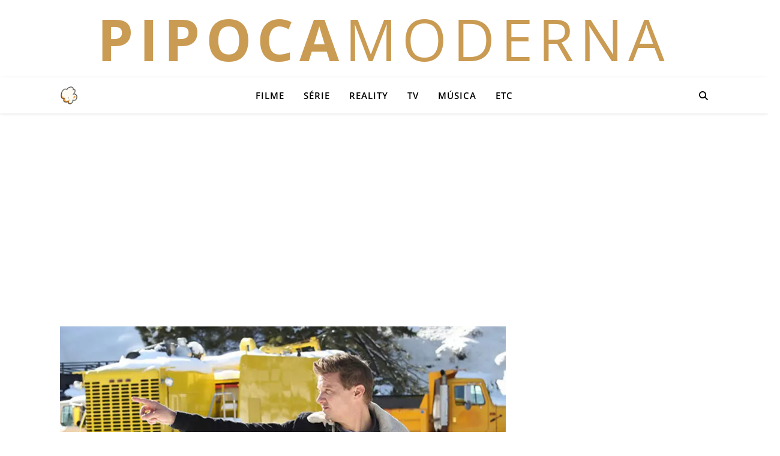

--- FILE ---
content_type: text/html; charset=UTF-8
request_url: https://pipocamoderna.com.br/2023/01/jeremy-renner-foi-atropelado-por-limpa-neve-ao-tentar-salvar-sobrinho-revela-policia/
body_size: 15007
content:
<!DOCTYPE html><html lang="pt-BR"><head> <script type="text/javascript" async=true src="[data-uri]" defer></script> <meta charset="UTF-8"><meta name="viewport" content="width=device-width, initial-scale=1.0" /><link rel="profile" href="https://gmpg.org/xfn/11"><link rel="pingback" href="https://pipocamoderna.com.br/xmlrpc.php"><link rel="icon" type="image/png" sizes="192x192" href="/favicon.png"><link rel="shortcut icon" href="/favicon.ico" type="image/x-icon"><meta name="description" content="Entretenimento e cultura pop: cobertura diária de filmes, séries, música, realities, TV e celebridades." /><meta name="keywords" content="filmes, séries, música, TV, entretenimento, cultura pop, realities, streaming, notícias de famosos" /><meta name="robots" content="index, follow" /><meta name="author" content="Pipoca Moderna" /> <script async src="https://www.googletagmanager.com/gtag/js?id=G-LLXTQS34L4"></script> <script src="[data-uri]" defer></script> <script>// Pausa os pedidos do AdSense imediatamente
window.adsbygoogle = window.adsbygoogle || [];
window.adsbygoogle.pauseAdRequests = 1;

// Função que fica verificando se o CMP chegou
(function waitForCMP() {
  if (typeof __tcfapi === 'function') {
    // CMP encontrado! Adiciona o ouvinte
    __tcfapi('addEventListener', 2, function(tcData, success) {
      if (success && (tcData.eventStatus === 'tcloaded' || tcData.eventStatus === 'useractioncomplete')) {
        // Consentimento pronto (seja sim ou não). Libera o AdSense.
        window.adsbygoogle.pauseAdRequests = 0;
      }
    });
  } else {
    // CMP ainda não chegou. Tenta de novo em 100ms.
    setTimeout(waitForCMP, 100);
  }
})();</script>  <script async src="https://pagead2.googlesyndication.com/pagead/js/adsbygoogle.js?client=ca-pub-5400823644352046" crossorigin="anonymous"></script>  <script src="https://www.googletagservices.com/tag/js/gpt.js" defer data-deferred="1"></script> <script src="[data-uri]" defer></script> 
 <script src="[data-uri]" defer></script> <meta property="og:site_name" content="Pipoca Moderna" /><meta property="og:type" content="article" /><meta property="og:title" content="Jeremy Renner foi atropelado por limpa-neve ao tentar salvar sobrinho, revela polícia" /><meta property="og:description" content="Entretenimento e cultura pop: cobertura diária de filmes, séries, música, realities, TV e celebridades." /><meta property="og:url" content="https://pipocamoderna.com.br/2023/01/jeremy-renner-foi-atropelado-por-limpa-neve-ao-tentar-salvar-sobrinho-revela-policia/" /><meta property="fb:app_id" content="649027404926321" /><meta property="og:image" content="https://pipocamoderna.com.br/wp-content/uploads/2023/01/Jeremy-Renner2.jpg" /><meta property="og:image:width" content="900" /><meta property="og:image:height" content="956" /><meta name="twitter:card" content="summary_large_image" /><meta name="twitter:title" content="Jeremy Renner foi atropelado por limpa&#x2d;neve ao tentar salvar sobrinho, revela políciaPipoca Moderna" /><meta name="twitter:description" content="Entretenimento e cultura pop: cobertura diária de filmes, séries, música, realities, TV e celebridades." /> <script data-cfasync="false" data-no-defer="1" data-no-minify="1" data-no-optimize="1">var ewww_webp_supported=!1;function check_webp_feature(A,e){var w;e=void 0!==e?e:function(){},ewww_webp_supported?e(ewww_webp_supported):((w=new Image).onload=function(){ewww_webp_supported=0<w.width&&0<w.height,e&&e(ewww_webp_supported)},w.onerror=function(){e&&e(!1)},w.src="data:image/webp;base64,"+{alpha:"UklGRkoAAABXRUJQVlA4WAoAAAAQAAAAAAAAAAAAQUxQSAwAAAARBxAR/Q9ERP8DAABWUDggGAAAABQBAJ0BKgEAAQAAAP4AAA3AAP7mtQAAAA=="}[A])}check_webp_feature("alpha");</script><script data-cfasync="false" data-no-defer="1" data-no-minify="1" data-no-optimize="1">var Arrive=function(c,w){"use strict";if(c.MutationObserver&&"undefined"!=typeof HTMLElement){var r,a=0,u=(r=HTMLElement.prototype.matches||HTMLElement.prototype.webkitMatchesSelector||HTMLElement.prototype.mozMatchesSelector||HTMLElement.prototype.msMatchesSelector,{matchesSelector:function(e,t){return e instanceof HTMLElement&&r.call(e,t)},addMethod:function(e,t,r){var a=e[t];e[t]=function(){return r.length==arguments.length?r.apply(this,arguments):"function"==typeof a?a.apply(this,arguments):void 0}},callCallbacks:function(e,t){t&&t.options.onceOnly&&1==t.firedElems.length&&(e=[e[0]]);for(var r,a=0;r=e[a];a++)r&&r.callback&&r.callback.call(r.elem,r.elem);t&&t.options.onceOnly&&1==t.firedElems.length&&t.me.unbindEventWithSelectorAndCallback.call(t.target,t.selector,t.callback)},checkChildNodesRecursively:function(e,t,r,a){for(var i,n=0;i=e[n];n++)r(i,t,a)&&a.push({callback:t.callback,elem:i}),0<i.childNodes.length&&u.checkChildNodesRecursively(i.childNodes,t,r,a)},mergeArrays:function(e,t){var r,a={};for(r in e)e.hasOwnProperty(r)&&(a[r]=e[r]);for(r in t)t.hasOwnProperty(r)&&(a[r]=t[r]);return a},toElementsArray:function(e){return e=void 0!==e&&("number"!=typeof e.length||e===c)?[e]:e}}),e=(l.prototype.addEvent=function(e,t,r,a){a={target:e,selector:t,options:r,callback:a,firedElems:[]};return this._beforeAdding&&this._beforeAdding(a),this._eventsBucket.push(a),a},l.prototype.removeEvent=function(e){for(var t,r=this._eventsBucket.length-1;t=this._eventsBucket[r];r--)e(t)&&(this._beforeRemoving&&this._beforeRemoving(t),(t=this._eventsBucket.splice(r,1))&&t.length&&(t[0].callback=null))},l.prototype.beforeAdding=function(e){this._beforeAdding=e},l.prototype.beforeRemoving=function(e){this._beforeRemoving=e},l),t=function(i,n){var o=new e,l=this,s={fireOnAttributesModification:!1};return o.beforeAdding(function(t){var e=t.target;e!==c.document&&e!==c||(e=document.getElementsByTagName("html")[0]);var r=new MutationObserver(function(e){n.call(this,e,t)}),a=i(t.options);r.observe(e,a),t.observer=r,t.me=l}),o.beforeRemoving(function(e){e.observer.disconnect()}),this.bindEvent=function(e,t,r){t=u.mergeArrays(s,t);for(var a=u.toElementsArray(this),i=0;i<a.length;i++)o.addEvent(a[i],e,t,r)},this.unbindEvent=function(){var r=u.toElementsArray(this);o.removeEvent(function(e){for(var t=0;t<r.length;t++)if(this===w||e.target===r[t])return!0;return!1})},this.unbindEventWithSelectorOrCallback=function(r){var a=u.toElementsArray(this),i=r,e="function"==typeof r?function(e){for(var t=0;t<a.length;t++)if((this===w||e.target===a[t])&&e.callback===i)return!0;return!1}:function(e){for(var t=0;t<a.length;t++)if((this===w||e.target===a[t])&&e.selector===r)return!0;return!1};o.removeEvent(e)},this.unbindEventWithSelectorAndCallback=function(r,a){var i=u.toElementsArray(this);o.removeEvent(function(e){for(var t=0;t<i.length;t++)if((this===w||e.target===i[t])&&e.selector===r&&e.callback===a)return!0;return!1})},this},i=new function(){var s={fireOnAttributesModification:!1,onceOnly:!1,existing:!1};function n(e,t,r){return!(!u.matchesSelector(e,t.selector)||(e._id===w&&(e._id=a++),-1!=t.firedElems.indexOf(e._id)))&&(t.firedElems.push(e._id),!0)}var c=(i=new t(function(e){var t={attributes:!1,childList:!0,subtree:!0};return e.fireOnAttributesModification&&(t.attributes=!0),t},function(e,i){e.forEach(function(e){var t=e.addedNodes,r=e.target,a=[];null!==t&&0<t.length?u.checkChildNodesRecursively(t,i,n,a):"attributes"===e.type&&n(r,i)&&a.push({callback:i.callback,elem:r}),u.callCallbacks(a,i)})})).bindEvent;return i.bindEvent=function(e,t,r){t=void 0===r?(r=t,s):u.mergeArrays(s,t);var a=u.toElementsArray(this);if(t.existing){for(var i=[],n=0;n<a.length;n++)for(var o=a[n].querySelectorAll(e),l=0;l<o.length;l++)i.push({callback:r,elem:o[l]});if(t.onceOnly&&i.length)return r.call(i[0].elem,i[0].elem);setTimeout(u.callCallbacks,1,i)}c.call(this,e,t,r)},i},o=new function(){var a={};function i(e,t){return u.matchesSelector(e,t.selector)}var n=(o=new t(function(){return{childList:!0,subtree:!0}},function(e,r){e.forEach(function(e){var t=e.removedNodes,e=[];null!==t&&0<t.length&&u.checkChildNodesRecursively(t,r,i,e),u.callCallbacks(e,r)})})).bindEvent;return o.bindEvent=function(e,t,r){t=void 0===r?(r=t,a):u.mergeArrays(a,t),n.call(this,e,t,r)},o};d(HTMLElement.prototype),d(NodeList.prototype),d(HTMLCollection.prototype),d(HTMLDocument.prototype),d(Window.prototype);var n={};return s(i,n,"unbindAllArrive"),s(o,n,"unbindAllLeave"),n}function l(){this._eventsBucket=[],this._beforeAdding=null,this._beforeRemoving=null}function s(e,t,r){u.addMethod(t,r,e.unbindEvent),u.addMethod(t,r,e.unbindEventWithSelectorOrCallback),u.addMethod(t,r,e.unbindEventWithSelectorAndCallback)}function d(e){e.arrive=i.bindEvent,s(i,e,"unbindArrive"),e.leave=o.bindEvent,s(o,e,"unbindLeave")}}(window,void 0),ewww_webp_supported=!1;function check_webp_feature(e,t){var r;ewww_webp_supported?t(ewww_webp_supported):((r=new Image).onload=function(){ewww_webp_supported=0<r.width&&0<r.height,t(ewww_webp_supported)},r.onerror=function(){t(!1)},r.src="data:image/webp;base64,"+{alpha:"UklGRkoAAABXRUJQVlA4WAoAAAAQAAAAAAAAAAAAQUxQSAwAAAARBxAR/Q9ERP8DAABWUDggGAAAABQBAJ0BKgEAAQAAAP4AAA3AAP7mtQAAAA==",animation:"UklGRlIAAABXRUJQVlA4WAoAAAASAAAAAAAAAAAAQU5JTQYAAAD/////AABBTk1GJgAAAAAAAAAAAAAAAAAAAGQAAABWUDhMDQAAAC8AAAAQBxAREYiI/gcA"}[e])}function ewwwLoadImages(e){if(e){for(var t=document.querySelectorAll(".batch-image img, .image-wrapper a, .ngg-pro-masonry-item a, .ngg-galleria-offscreen-seo-wrapper a"),r=0,a=t.length;r<a;r++)ewwwAttr(t[r],"data-src",t[r].getAttribute("data-webp")),ewwwAttr(t[r],"data-thumbnail",t[r].getAttribute("data-webp-thumbnail"));for(var i=document.querySelectorAll("div.woocommerce-product-gallery__image"),r=0,a=i.length;r<a;r++)ewwwAttr(i[r],"data-thumb",i[r].getAttribute("data-webp-thumb"))}for(var n=document.querySelectorAll("video"),r=0,a=n.length;r<a;r++)ewwwAttr(n[r],"poster",e?n[r].getAttribute("data-poster-webp"):n[r].getAttribute("data-poster-image"));for(var o,l=document.querySelectorAll("img.ewww_webp_lazy_load"),r=0,a=l.length;r<a;r++)e&&(ewwwAttr(l[r],"data-lazy-srcset",l[r].getAttribute("data-lazy-srcset-webp")),ewwwAttr(l[r],"data-srcset",l[r].getAttribute("data-srcset-webp")),ewwwAttr(l[r],"data-lazy-src",l[r].getAttribute("data-lazy-src-webp")),ewwwAttr(l[r],"data-src",l[r].getAttribute("data-src-webp")),ewwwAttr(l[r],"data-orig-file",l[r].getAttribute("data-webp-orig-file")),ewwwAttr(l[r],"data-medium-file",l[r].getAttribute("data-webp-medium-file")),ewwwAttr(l[r],"data-large-file",l[r].getAttribute("data-webp-large-file")),null!=(o=l[r].getAttribute("srcset"))&&!1!==o&&o.includes("R0lGOD")&&ewwwAttr(l[r],"src",l[r].getAttribute("data-lazy-src-webp"))),l[r].className=l[r].className.replace(/\bewww_webp_lazy_load\b/,"");for(var s=document.querySelectorAll(".ewww_webp"),r=0,a=s.length;r<a;r++)e?(ewwwAttr(s[r],"srcset",s[r].getAttribute("data-srcset-webp")),ewwwAttr(s[r],"src",s[r].getAttribute("data-src-webp")),ewwwAttr(s[r],"data-orig-file",s[r].getAttribute("data-webp-orig-file")),ewwwAttr(s[r],"data-medium-file",s[r].getAttribute("data-webp-medium-file")),ewwwAttr(s[r],"data-large-file",s[r].getAttribute("data-webp-large-file")),ewwwAttr(s[r],"data-large_image",s[r].getAttribute("data-webp-large_image")),ewwwAttr(s[r],"data-src",s[r].getAttribute("data-webp-src"))):(ewwwAttr(s[r],"srcset",s[r].getAttribute("data-srcset-img")),ewwwAttr(s[r],"src",s[r].getAttribute("data-src-img"))),s[r].className=s[r].className.replace(/\bewww_webp\b/,"ewww_webp_loaded");window.jQuery&&jQuery.fn.isotope&&jQuery.fn.imagesLoaded&&(jQuery(".fusion-posts-container-infinite").imagesLoaded(function(){jQuery(".fusion-posts-container-infinite").hasClass("isotope")&&jQuery(".fusion-posts-container-infinite").isotope()}),jQuery(".fusion-portfolio:not(.fusion-recent-works) .fusion-portfolio-wrapper").imagesLoaded(function(){jQuery(".fusion-portfolio:not(.fusion-recent-works) .fusion-portfolio-wrapper").isotope()}))}function ewwwWebPInit(e){ewwwLoadImages(e),ewwwNggLoadGalleries(e),document.arrive(".ewww_webp",function(){ewwwLoadImages(e)}),document.arrive(".ewww_webp_lazy_load",function(){ewwwLoadImages(e)}),document.arrive("videos",function(){ewwwLoadImages(e)}),"loading"==document.readyState?document.addEventListener("DOMContentLoaded",ewwwJSONParserInit):("undefined"!=typeof galleries&&ewwwNggParseGalleries(e),ewwwWooParseVariations(e))}function ewwwAttr(e,t,r){null!=r&&!1!==r&&e.setAttribute(t,r)}function ewwwJSONParserInit(){"undefined"!=typeof galleries&&check_webp_feature("alpha",ewwwNggParseGalleries),check_webp_feature("alpha",ewwwWooParseVariations)}function ewwwWooParseVariations(e){if(e)for(var t=document.querySelectorAll("form.variations_form"),r=0,a=t.length;r<a;r++){var i=t[r].getAttribute("data-product_variations"),n=!1;try{for(var o in i=JSON.parse(i))void 0!==i[o]&&void 0!==i[o].image&&(void 0!==i[o].image.src_webp&&(i[o].image.src=i[o].image.src_webp,n=!0),void 0!==i[o].image.srcset_webp&&(i[o].image.srcset=i[o].image.srcset_webp,n=!0),void 0!==i[o].image.full_src_webp&&(i[o].image.full_src=i[o].image.full_src_webp,n=!0),void 0!==i[o].image.gallery_thumbnail_src_webp&&(i[o].image.gallery_thumbnail_src=i[o].image.gallery_thumbnail_src_webp,n=!0),void 0!==i[o].image.thumb_src_webp&&(i[o].image.thumb_src=i[o].image.thumb_src_webp,n=!0));n&&ewwwAttr(t[r],"data-product_variations",JSON.stringify(i))}catch(e){}}}function ewwwNggParseGalleries(e){if(e)for(var t in galleries){var r=galleries[t];galleries[t].images_list=ewwwNggParseImageList(r.images_list)}}function ewwwNggLoadGalleries(e){e&&document.addEventListener("ngg.galleria.themeadded",function(e,t){window.ngg_galleria._create_backup=window.ngg_galleria.create,window.ngg_galleria.create=function(e,t){var r=$(e).data("id");return galleries["gallery_"+r].images_list=ewwwNggParseImageList(galleries["gallery_"+r].images_list),window.ngg_galleria._create_backup(e,t)}})}function ewwwNggParseImageList(e){for(var t in e){var r=e[t];if(void 0!==r["image-webp"]&&(e[t].image=r["image-webp"],delete e[t]["image-webp"]),void 0!==r["thumb-webp"]&&(e[t].thumb=r["thumb-webp"],delete e[t]["thumb-webp"]),void 0!==r.full_image_webp&&(e[t].full_image=r.full_image_webp,delete e[t].full_image_webp),void 0!==r.srcsets)for(var a in r.srcsets)nggSrcset=r.srcsets[a],void 0!==r.srcsets[a+"-webp"]&&(e[t].srcsets[a]=r.srcsets[a+"-webp"],delete e[t].srcsets[a+"-webp"]);if(void 0!==r.full_srcsets)for(var i in r.full_srcsets)nggFSrcset=r.full_srcsets[i],void 0!==r.full_srcsets[i+"-webp"]&&(e[t].full_srcsets[i]=r.full_srcsets[i+"-webp"],delete e[t].full_srcsets[i+"-webp"])}return e}check_webp_feature("alpha",ewwwWebPInit);</script><title>Jeremy Renner foi atropelado por limpa&#x2d;neve ao tentar salvar sobrinho, revela polícia</title><link rel="preconnect" href="https://pagead2.googlesyndication.com" crossorigin><link rel="preconnect" href="https://securepubads.g.doubleclick.net" crossorigin><link rel="dns-prefetch" href="https://cdn.taboola.com"><meta name="robots" content="max-snippet:-1,max-image-preview:standard,max-video-preview:-1" /><link rel="canonical" href="https://pipocamoderna.com.br/2023/01/jeremy-renner-foi-atropelado-por-limpa-neve-ao-tentar-salvar-sobrinho-revela-policia/" /><meta name="description" content="Jeremy Renner foi atropelado por limpa&#x2d;neve ao tentar salvar sobrinho, revela polícia &#x2d; Detalhes a respeito do acidente grave sofrido pelo ator Jeremy Renner, o Gavião Arqueiro dos filmes e séries da Marvel, foram divulgados por meio de um boletim &#8230;" /> <script type="application/ld+json">{"@context":"https://schema.org","@graph":[{"@type":"WebSite","@id":"https://pipocamoderna.com.br/#/schema/WebSite","url":"https://pipocamoderna.com.br/","name":"Pipoca Moderna","description":"Entretenimento e Cultura Pop","inLanguage":"pt-BR","potentialAction":{"@type":"SearchAction","target":{"@type":"EntryPoint","urlTemplate":"https://pipocamoderna.com.br/search/{search_term_string}/"},"query-input":"required name=search_term_string"},"publisher":{"@type":"Organization","@id":"https://pipocamoderna.com.br/#/schema/Organization","name":"Pipoca Moderna","url":"https://pipocamoderna.com.br/","sameAs":["https://web.facebook.com/pipocamoderna.com.br","https://x.com/Pipoca_Moderna"]}},{"@type":"WebPage","@id":"https://pipocamoderna.com.br/2023/01/jeremy-renner-foi-atropelado-por-limpa-neve-ao-tentar-salvar-sobrinho-revela-policia/","url":"https://pipocamoderna.com.br/2023/01/jeremy-renner-foi-atropelado-por-limpa-neve-ao-tentar-salvar-sobrinho-revela-policia/","name":"Jeremy Renner foi atropelado por limpa&#x2d;neve ao tentar salvar sobrinho, revela polícia","description":"Jeremy Renner foi atropelado por limpa&#x2d;neve ao tentar salvar sobrinho, revela polícia &#x2d; Detalhes a respeito do acidente grave sofrido pelo ator Jeremy Renner, o Gavião Arqueiro dos filmes e séries da Marvel, foram divulgados por meio de um boletim &#8230;","inLanguage":"pt-BR","isPartOf":{"@id":"https://pipocamoderna.com.br/#/schema/WebSite"},"breadcrumb":{"@type":"BreadcrumbList","@id":"https://pipocamoderna.com.br/#/schema/BreadcrumbList","itemListElement":[{"@type":"ListItem","position":1,"item":"https://pipocamoderna.com.br/","name":"Pipoca Moderna"},{"@type":"ListItem","position":2,"item":"https://pipocamoderna.com.br/etc/","name":"Categoria: Etc"},{"@type":"ListItem","position":3,"name":"Jeremy Renner foi atropelado por limpa&#x2d;neve ao tentar salvar sobrinho, revela polícia"}]},"potentialAction":{"@type":"ReadAction","target":"https://pipocamoderna.com.br/2023/01/jeremy-renner-foi-atropelado-por-limpa-neve-ao-tentar-salvar-sobrinho-revela-policia/"},"datePublished":"2023-01-25T19:51:42+00:00","dateModified":"2023-01-25T19:51:42+00:00","author":{"@type":"Person","@id":"https://pipocamoderna.com.br/#/schema/Person/455b90cf5b83b7cf05515ee31f191070","name":"Daniel Medeiros","description":"Daniel Medeiros &eacute; membro da Associa&ccedil;&atilde;o Brasileira de Cr&iacute;ticos de Cinema (ABRACCINE) e doutor em Ci&ecirc;ncias da Linguagem. Na &uacute;ltima d&eacute;cada, tem se dedicado &agrave; pesquisa sobre o cinema de terror contempor&acirc;neo. Tamb&eacute;m comanda o blog, canal e podcast&nbsp;7&nbsp;Marte."}}]}</script> <link rel='dns-prefetch' href='//fonts.googleapis.com' /><link rel="alternate" type="application/rss+xml" title="Feed para Pipoca Moderna &raquo;" href="https://pipocamoderna.com.br/feed/" /><link rel="alternate" type="application/rss+xml" title="Feed de comentários para Pipoca Moderna &raquo;" href="https://pipocamoderna.com.br/comments/feed/" /><link data-optimized="2" rel="stylesheet" href="https://pipocamoderna.com.br/wp-content/litespeed/css/36c99fa7fcba5106d41f19a5a425e0b9.css?ver=d3620" /> <script type="text/javascript" src="https://pipocamoderna.com.br/wp-includes/js/jquery/jquery.min.js?ver=3.7.1" id="jquery-core-js" defer data-deferred="1"></script> <link rel="https://api.w.org/" href="https://pipocamoderna.com.br/wp-json/" /><link rel="alternate" title="JSON" type="application/json" href="https://pipocamoderna.com.br/wp-json/wp/v2/posts/238918" /><link rel="EditURI" type="application/rsd+xml" title="RSD" href="https://pipocamoderna.com.br/xmlrpc.php?rsd" /><link rel="alternate" title="oEmbed (JSON)" type="application/json+oembed" href="https://pipocamoderna.com.br/wp-json/oembed/1.0/embed?url=https%3A%2F%2Fpipocamoderna.com.br%2F2023%2F01%2Fjeremy-renner-foi-atropelado-por-limpa-neve-ao-tentar-salvar-sobrinho-revela-policia%2F" /><link rel="alternate" title="oEmbed (XML)" type="text/xml+oembed" href="https://pipocamoderna.com.br/wp-json/oembed/1.0/embed?url=https%3A%2F%2Fpipocamoderna.com.br%2F2023%2F01%2Fjeremy-renner-foi-atropelado-por-limpa-neve-ao-tentar-salvar-sobrinho-revela-policia%2F&#038;format=xml" /><style id="ashe_theme_styles"></style><link rel="icon" href="https://pipocamoderna.com.br/wp-content/uploads/2025/10/cropped-logo-2-75x75.png" sizes="32x32" /><link rel="icon" href="https://pipocamoderna.com.br/wp-content/uploads/2025/10/cropped-logo-2-300x300.png" sizes="192x192" /><link rel="apple-touch-icon" href="https://pipocamoderna.com.br/wp-content/uploads/2025/10/cropped-logo-2-300x300.png" /><meta name="msapplication-TileImage" content="https://pipocamoderna.com.br/wp-content/uploads/2025/10/cropped-logo-2-300x300.png" /></head><body class="wp-singular post-template-default single single-post postid-238918 single-format-standard wp-custom-logo wp-embed-responsive wp-theme-ashe"><div id="page-wrap"><div id="page-header" ><div id="top-bar" class="clear-fix"><div class="boxed-wrapper"><div class="site-name">
<a href="https://pipocamoderna.com.br/">
<strong class="pipoca">PIPOCA</strong><span class="moderna">MODERNA</span>
</a></div><div class="top-bar-socials"></div></div></div><div id="main-nav" class="clear-fix"><div class="boxed-wrapper"><div class="mini-logo">
<a href="https://pipocamoderna.com.br/" title="Pipoca Moderna">
<img src="[data-uri]"
alt="Pipoca Moderna"
style="width:30px; height:auto;" data-src-img="https://pipocamoderna.com.br/wp-content/uploads/2025/10/cropped-logo-2.png" data-src-webp="https://pipocamoderna.com.br/wp-content/uploads/2025/10/cropped-logo-2.png.webp" data-eio="j" class="ewww_webp"><noscript><img src="https://pipocamoderna.com.br/wp-content/uploads/2025/10/cropped-logo-2.png.webp"
alt="Pipoca Moderna"
style="width:30px; height:auto;"></noscript>
</a></div><div class="main-nav-icons"><div class="main-nav-search">
<i class="fa-solid fa-magnifying-glass"></i>
<i class="fa-solid fa-xmark"></i><form role="search" method="get" id="searchform" class="clear-fix" action="https://pipocamoderna.com.br/"><input type="search" name="s" id="s" placeholder="Pesquisa..." data-placeholder="Digite e pressione Enter ..." value="" /><i class="fa-solid fa-magnifying-glass"></i><input type="submit" id="searchsubmit" value="st" /></form></div></div><nav class="main-menu-container"><ul id="main-menu" class=""><li id="menu-item-10" class="menu-item menu-item-type-taxonomy menu-item-object-category menu-item-10"><a href="https://pipocamoderna.com.br/filmes/">Filme</a></li><li id="menu-item-12" class="menu-item menu-item-type-taxonomy menu-item-object-category menu-item-12"><a href="https://pipocamoderna.com.br/series/">Série</a></li><li id="menu-item-279503" class="menu-item menu-item-type-taxonomy menu-item-object-category menu-item-279503"><a href="https://pipocamoderna.com.br/reality-show/">Reality</a></li><li id="menu-item-234509" class="menu-item menu-item-type-taxonomy menu-item-object-category menu-item-234509"><a href="https://pipocamoderna.com.br/tv/">TV</a></li><li id="menu-item-255922" class="menu-item menu-item-type-taxonomy menu-item-object-category menu-item-255922"><a href="https://pipocamoderna.com.br/musica/">Música</a></li><li id="menu-item-9" class="menu-item menu-item-type-taxonomy menu-item-object-category current-post-ancestor current-menu-parent current-post-parent menu-item-9"><a href="https://pipocamoderna.com.br/etc/">Etc</a></li></ul></nav>
<span class="mobile-menu-btn">
<i class="fa-solid fa-chevron-down"></i>		</span><nav class="mobile-menu-container"><ul id="mobile-menu" class=""><li class="menu-item menu-item-type-taxonomy menu-item-object-category menu-item-10"><a href="https://pipocamoderna.com.br/filmes/">Filme</a></li><li class="menu-item menu-item-type-taxonomy menu-item-object-category menu-item-12"><a href="https://pipocamoderna.com.br/series/">Série</a></li><li class="menu-item menu-item-type-taxonomy menu-item-object-category menu-item-279503"><a href="https://pipocamoderna.com.br/reality-show/">Reality</a></li><li class="menu-item menu-item-type-taxonomy menu-item-object-category menu-item-234509"><a href="https://pipocamoderna.com.br/tv/">TV</a></li><li class="menu-item menu-item-type-taxonomy menu-item-object-category menu-item-255922"><a href="https://pipocamoderna.com.br/musica/">Música</a></li><li class="menu-item menu-item-type-taxonomy menu-item-object-category current-post-ancestor current-menu-parent current-post-parent menu-item-9"><a href="https://pipocamoderna.com.br/etc/">Etc</a></li></ul></nav></div></div><div class="ad-item ad-top-global">
<ins class="adsbygoogle"
style="display:block"
data-ad-client="ca-pub-5400823644352046"
data-ad-slot="5585062227"
data-ad-format="auto"
data-full-width-responsive="true"></ins> <script>(adsbygoogle = window.adsbygoogle || []).push({});</script> </div><div class="page-content"><div class="sidebar-alt-wrap"><div class="sidebar-alt-close image-overlay"></div><aside class="sidebar-alt"><div class="sidebar-alt-close-btn">
<span></span>
<span></span></div><div ="ashe-widget"><p>Nenhum widget encontrado na barra lateral Alt!</p></div></aside></div><div class="main-content clear-fix boxed-wrapper" data-sidebar-sticky="1"><div class="main-container"><article id="post-238918" class="blog-post post-238918 post type-post status-publish format-standard has-post-thumbnail hentry category-etc tag-acidente tag-jeremy-renner"><div class="post-media">
<img width="900" height="956" src="[data-uri]" class="attachment-ashe-full-thumbnail size-ashe-full-thumbnail wp-post-image ewww_webp" alt="" decoding="async" fetchpriority="high" srcset="https://pipocamoderna.com.br/wp-content/uploads/2023/01/Jeremy-Renner2.jpg.webp 900w, https://pipocamoderna.com.br/wp-content/uploads/2023/01/Jeremy-Renner2-400x425.jpg.webp 400w, https://pipocamoderna.com.br/wp-content/uploads/2023/01/Jeremy-Renner2-800x850.jpg.webp 800w" sizes="(max-width: 900px) 100vw, 900px" loading="eager" data-portal-copyright="Instagram/Jeremy Renner" data-has-syndication-right="1" data-src-img="https://pipocamoderna.com.br/wp-content/uploads/2023/01/Jeremy-Renner2.jpg" data-src-webp="https://pipocamoderna.com.br/wp-content/uploads/2023/01/Jeremy-Renner2.jpg.webp" data-eio="j" /><noscript><img width="900" height="956" src="https://pipocamoderna.com.br/wp-content/uploads/2023/01/Jeremy-Renner2.jpg.webp" class="attachment-ashe-full-thumbnail size-ashe-full-thumbnail wp-post-image" alt="" decoding="async" fetchpriority="high" srcset="https://pipocamoderna.com.br/wp-content/uploads/2023/01/Jeremy-Renner2.jpg.webp 900w, https://pipocamoderna.com.br/wp-content/uploads/2023/01/Jeremy-Renner2-400x425.jpg.webp 400w, https://pipocamoderna.com.br/wp-content/uploads/2023/01/Jeremy-Renner2-800x850.jpg.webp 800w" sizes="(max-width: 900px) 100vw, 900px" loading="eager" data-portal-copyright="Instagram/Jeremy Renner" data-has-syndication-right="1" /></noscript><p class="wp-caption-text">Instagram/Jeremy Renner</p></div><header class="post-header"><div class="post-categories"><a href="https://pipocamoderna.com.br/etc/" rel="category tag">Etc</a><span class="cat-sep">|</span><span class="post-date">25 de janeiro de 2023</span></div><h1 class="post-title">Jeremy Renner foi atropelado por limpa-neve ao tentar salvar sobrinho, revela polícia</h1><div class="ad-item">
<ins class="adsbygoogle"
style="display:block"
data-ad-client="ca-pub-5400823644352046"
data-ad-slot="8674259994"
data-ad-format="auto"
data-full-width-responsive="true"></ins> <script>(adsbygoogle = window.adsbygoogle || []).push({});</script> </div></header><div class="post-content"><p>Detalhes a respeito do <a href="https://pipocamoderna.com.br/tag/acidente/" class="tag-link" title="Ver mais sobre Acidente">acidente</a> grave sofrido pelo ator <a href="https://pipocamoderna.com.br/tag/jeremy-renner/" class="tag-link" title="Ver mais sobre Jeremy Renner">Jeremy Renner</a>, o Gavião Arqueiro dos filmes e séries da Marvel, foram divulgados por meio de um boletim oficial do Gabinete do Xerife do Condado de Washoe.</p><div class="ad-item ad-in-article">
<ins class="adsbygoogle" style="display:block" data-ad-client="ca-pub-5400823644352046" data-ad-slot="6426714068" data-ad-format="auto" data-full-width-responsive="true"></ins> <script>window.adsbygoogle = window.adsbygoogle || [];
        try { window.adsbygoogle.push({}); } catch(e) {}</script> </div><p>Embora contenha várias informações que foram omitidas, o boletim – obtido pela emissora CNN – afirma que Renner dirigia um “limpador de neve Pistenbully” com o intuito de retirar a caminhonete do seu sobrinho que estava presa na neve.</p><p>Em determinado momento, o veículo “começou a derrapar fazendo com que Renner saísse do veículo sem acionar o freio de emergência”.</p><div class="ad-item ad-in-article">
<ins class="adsbygoogle" style="display:block" data-ad-client="ca-pub-5400823644352046" data-ad-slot="6426714068" data-ad-format="auto" data-full-width-responsive="true"></ins> <script>window.adsbygoogle = window.adsbygoogle || [];
        try { window.adsbygoogle.push({}); } catch(e) {}</script> </div><p>“Uma vez que ele estava fora do Pistenbully, ele percebeu que [o veículo] estava indo diretamente para [seu sobrinho]”, afirma o relatório. “Ele temia que o Pistenbully fosse bater [no seu sobrinho], então decidiu tentar parar ou desviar o Pistenbully.”</p><p>Foi então que Renner tentou subir de volta na cabine do limpa-neve, mas foi “imediatamente puxado para baixo do trilho do lado esquerdo”.</p><p>“Embora o Pistenbully tivesse alguns problemas mecânicos”, continua o relatório, “acredita-se, com base em nossa inspeção mecânica, que o freio de estacionamento impediria o Pistenbully de avançar. Quando Renner tentou parar ou desviar o Pistenbully para evitar ferimentos em [seu sobrinho], ele foi puxado para baixo do veículo pela pista e atropelado.”</p><div class="ad-item ad-in-article">
<ins class="adsbygoogle" style="display:block" data-ad-client="ca-pub-5400823644352046" data-ad-slot="6426714068" data-ad-format="auto" data-full-width-responsive="true"></ins> <script>window.adsbygoogle = window.adsbygoogle || [];
        try { window.adsbygoogle.push({}); } catch(e) {}</script> </div><p>O relatório afirma ainda que “o Pistenbully passou por cima dele e continuou na estrada”. Após o ocorrido, o ator “se deitou no chão e se concentrou em sua respiração enquanto [seu sobrinho e outros] prestavam socorro a ele até que a equipe médica chegasse ao local”.</p><p>O relatório diz ainda que “não se acredita que a deficiência tenha sido um fator no incidente”.</p><p>Renner quebrou 32 ossos em seu corpo. Ele passou semanas no hospital antes de ser liberado para continuar o tratamento em casa.</p><div class="ad-item ad-in-article">
<ins class="adsbygoogle" style="display:block" data-ad-client="ca-pub-5400823644352046" data-ad-slot="6426714068" data-ad-format="auto" data-full-width-responsive="true"></ins> <script>window.adsbygoogle = window.adsbygoogle || [];
        try { window.adsbygoogle.push({}); } catch(e) {}</script> </div><p>Em 21 de janeiro, o ator postou uma mensagem otimista no Instagram dizendo: “Esses mais de 30 ossos quebrados vão se consertar, ficar mais fortes, assim como o amor e o vínculo com a família e os amigos se aprofundam”.</p></div><div class="post-related"><div class='yarpp yarpp-related yarpp-related-website yarpp-related-none yarpp-template-list'><p>Sem posts relacionados</p></div><div class="ad-item ad-bottom-single" style="margin-top: 20px; text-align: center;">
<ins class="adsbygoogle"
style="display:block"
data-ad-client="ca-pub-5400823644352046"
data-ad-slot="8674259994"
data-ad-format="auto"
data-full-width-responsive="true"></ins> <script>(adsbygoogle = window.adsbygoogle || []).push({});</script> </div></div></article><div class="author-description"><a class="author-avatar" href="https://pipocamoderna.com.br/author/daniel-medeiros/">
<img alt='' src='https://secure.gravatar.com/avatar/238e1a81b6af4ba8d91bc22df05efee887fe1ab4a5386277f7f3b8b429033284?s=90&#038;d=mm&#038;r=r' srcset='https://secure.gravatar.com/avatar/238e1a81b6af4ba8d91bc22df05efee887fe1ab4a5386277f7f3b8b429033284?s=180&#038;d=mm&#038;r=r 2x' class='avatar avatar-90 photo' height='90' width='90' loading='lazy' decoding='async'/>    </a><div class="author-info" style="text-align:left; padding-left:20px;"><h4><a href="https://pipocamoderna.com.br/author/daniel-medeiros/" title="Posts de Daniel Medeiros" rel="author">Daniel Medeiros</a></h4><p>Daniel Medeiros é membro da Associação Brasileira de Críticos de Cinema (ABRACCINE) e doutor em Ciências da Linguagem. Na última década, tem se dedicado à pesquisa sobre o cinema de terror contemporâneo. Também comanda o blog, canal e podcast <a href="https://7marte.com/">7 Marte</a>.</p></div></div><a href="https://pipocamoderna.com.br/2023/01/gabriela-prioli-deixou-cnn-para-apresentar-saia-justa-no-gnt/" title="Gabriela Prioli deixou CNN para apresentar “Saia Justa” no GNT" class="single-navigation previous-post">
<img width="63" height="75" src="[data-uri]" class="attachment-ashe-single-navigation size-ashe-single-navigation wp-post-image ewww_webp" alt="" decoding="async" loading="eager" srcset="https://pipocamoderna.com.br/wp-content/uploads/2023/01/gabriela-prioli-1.jpg.webp 800w, https://pipocamoderna.com.br/wp-content/uploads/2023/01/gabriela-prioli-1-400x475.jpg.webp 400w" sizes="auto, (max-width: 63px) 100vw, 63px" fetchpriority="high" data-portal-copyright="Instagram/Gabriela Prioli" data-has-syndication-right="1" data-src-img="https://pipocamoderna.com.br/wp-content/uploads/2023/01/gabriela-prioli-1.jpg" data-src-webp="https://pipocamoderna.com.br/wp-content/uploads/2023/01/gabriela-prioli-1.jpg.webp" data-eio="j" /><noscript><img width="63" height="75" src="https://pipocamoderna.com.br/wp-content/uploads/2023/01/gabriela-prioli-1.jpg.webp" class="attachment-ashe-single-navigation size-ashe-single-navigation wp-post-image" alt="" decoding="async" loading="eager" srcset="https://pipocamoderna.com.br/wp-content/uploads/2023/01/gabriela-prioli-1.jpg.webp 800w, https://pipocamoderna.com.br/wp-content/uploads/2023/01/gabriela-prioli-1-400x475.jpg.webp 400w" sizes="auto, (max-width: 63px) 100vw, 63px" fetchpriority="high" data-portal-copyright="Instagram/Gabriela Prioli" data-has-syndication-right="1" /></noscript>	<i class="fa-solid fa-angle-right"></i>
</a><a href="https://pipocamoderna.com.br/2023/01/skank-vai-agitar-bbb-23-com-show-de-despedida/" title="Skank vai agitar “BBB 23” com show de despedida" class="single-navigation next-post">
<img width="75" height="42" src="[data-uri]" class="attachment-ashe-single-navigation size-ashe-single-navigation wp-post-image ewww_webp" alt="" decoding="async" loading="eager" srcset="https://pipocamoderna.com.br/wp-content/uploads/2023/01/skank.jpg.webp 984w, https://pipocamoderna.com.br/wp-content/uploads/2023/01/skank-400x225.jpg.webp 400w, https://pipocamoderna.com.br/wp-content/uploads/2023/01/skank-800x450.jpg.webp 800w" sizes="auto, (max-width: 75px) 100vw, 75px" fetchpriority="high" data-portal-copyright="Instagram/Skank" data-has-syndication-right="1" data-src-img="https://pipocamoderna.com.br/wp-content/uploads/2023/01/skank.jpg" data-src-webp="https://pipocamoderna.com.br/wp-content/uploads/2023/01/skank.jpg.webp" data-eio="j" /><noscript><img width="75" height="42" src="https://pipocamoderna.com.br/wp-content/uploads/2023/01/skank.jpg.webp" class="attachment-ashe-single-navigation size-ashe-single-navigation wp-post-image" alt="" decoding="async" loading="eager" srcset="https://pipocamoderna.com.br/wp-content/uploads/2023/01/skank.jpg.webp 984w, https://pipocamoderna.com.br/wp-content/uploads/2023/01/skank-400x225.jpg.webp 400w, https://pipocamoderna.com.br/wp-content/uploads/2023/01/skank-800x450.jpg.webp 800w" sizes="auto, (max-width: 75px) 100vw, 75px" fetchpriority="high" data-portal-copyright="Instagram/Skank" data-has-syndication-right="1" /></noscript>	<i class="fa-solid fa-angle-left"></i>
</a><div id="taboola-below-article"></div> <script type="text/javascript" src="[data-uri]" defer></script> </div><div class="sidebar-right-wrap"><aside class="sidebar-right"><div id="block-2" class="ashe-widget widget_block"><div class="gam-sidebar-box">
<ins class="adsbygoogle"
style="display:block"
data-ad-client="ca-pub-5400823644352046"
data-ad-slot="5768895055"
data-ad-format="auto"
data-full-width-responsive="true"></ins> <script>(adsbygoogle = window.adsbygoogle || []).push({});</script> <div style="height: 40px;"></div><div id="taboola-right-rail-thumbnails"></div> <script type="text/javascript" src="[data-uri]" defer></script></div></aside></div></div></div><footer id="page-footer" class="clear-fix">
<span class="scrolltop">
<i class="fa-solid fa-angle-up"></i>
</span><div class="page-footer-inner boxed-wrapper"><div class="footer-copyright"><div class="copyright-info">
@Pipoca Moderna 2025</div><div class="footer-links">
<a href="/politica-de-privacidade">Privacidade</a> <span class="sep">|</span>
<a href="#" onclick="__tcfapi('displayConsentUi', 2, function(){}); return false;">Cookies</a> <span class="sep">|</span>
<a href="https://facebook.com/pipocamoderna.com.br" target="_blank">Facebook</a> <span class="sep">|</span>
<a href="https://x.com/Pipoca_Moderna" target="_blank">X</a> <span class="sep">|</span>
<a href="https://bsky.app/profile/pipocamoderna.bsky.social" target="_blank">Bluesky</a> <span class="sep">|</span>
<a href="https://flipboard.com/@pipocamoderna/pipoca-moderna-ivt6826jy" target="_blank">Flipboard</a> <span class="sep">|</span>
<a href="/anuncie-na-pipocamoderna/">Anuncie</a></div></div></div></footer></div> <script type="speculationrules">{"prefetch":[{"source":"document","where":{"and":[{"href_matches":"\/*"},{"not":{"href_matches":["\/wp-*.php","\/wp-admin\/*","\/wp-content\/uploads\/*","\/wp-content\/*","\/wp-content\/plugins\/*","\/wp-content\/themes\/ashe\/*","\/*\\?(.+)"]}},{"not":{"selector_matches":"a[rel~=\"nofollow\"]"}},{"not":{"selector_matches":".no-prefetch, .no-prefetch a"}}]},"eagerness":"conservative"}]}</script>  <script type="text/javascript" src="[data-uri]" defer></script>  <script type="text/javascript" src="[data-uri]" defer></script> <script type="text/javascript" src="//resources.infolinks.com/js/infolinks_main.js" defer data-deferred="1"></script>  <script src="[data-uri]" defer></script> <script data-optimized="1" src="https://pipocamoderna.com.br/wp-content/litespeed/js/525a52482149fbaede039f5e4ac81f4f.js?ver=d3620" defer></script></body></html>
<!-- Page optimized by LiteSpeed Cache @2026-01-26 06:58:14 -->

<!-- Page cached by LiteSpeed Cache 7.6.2 on 2026-01-26 06:58:14 -->

--- FILE ---
content_type: text/html; charset=utf-8
request_url: https://www.google.com/recaptcha/api2/aframe
body_size: 247
content:
<!DOCTYPE HTML><html><head><meta http-equiv="content-type" content="text/html; charset=UTF-8"></head><body><script nonce="NIDwljvqlLdmdaadHPwpiQ">/** Anti-fraud and anti-abuse applications only. See google.com/recaptcha */ try{var clients={'sodar':'https://pagead2.googlesyndication.com/pagead/sodar?'};window.addEventListener("message",function(a){try{if(a.source===window.parent){var b=JSON.parse(a.data);var c=clients[b['id']];if(c){var d=document.createElement('img');d.src=c+b['params']+'&rc='+(localStorage.getItem("rc::a")?sessionStorage.getItem("rc::b"):"");window.document.body.appendChild(d);sessionStorage.setItem("rc::e",parseInt(sessionStorage.getItem("rc::e")||0)+1);localStorage.setItem("rc::h",'1769421498637');}}}catch(b){}});window.parent.postMessage("_grecaptcha_ready", "*");}catch(b){}</script></body></html>